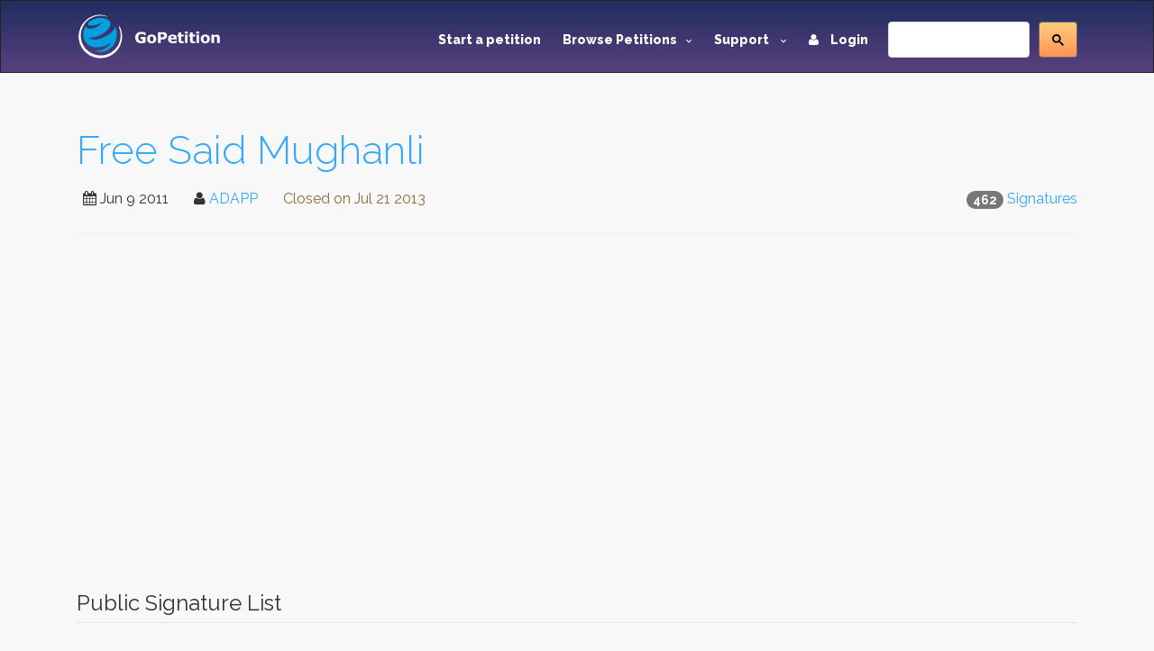

--- FILE ---
content_type: text/html; charset=utf-8
request_url: https://www.gopetition.com/signatures/free-said-mughanli.html
body_size: 8026
content:
<!DOCTYPE html>
<html lang="en">
	<head>
		<meta charset="utf-8"/>
		<meta http-equiv="X-UA-Compatible" content="IE=edge"/>
		<meta name="viewport" content="width=device-width, initial-scale=1"/>
		<title>Free Said Mughanli - Petition signatures - Page: 1</title>
		<meta name="description" content="Electronic petition signatures: Free Said Mughanli, Page: 1, Background: The e-signatures on this page are volunteered by those who have signed the petition. GoPetition facilitates high integrity signature lists in the promotion or e-democracy, electronic voting and secure signing. Electronic signatures are screened and filtered to avoid spam and unnecessary IP address duplicates."/>
		<meta name="keywords" content="petition,Azerbaijani Turks,Iran,Cultural Rights,Language Rights,signatures,e-signatues,signature,electronic signatures,secure signing,electronic democracy,Votes,Voting,evote,evoting,edemocracy,page:1"/>
        <meta content='summary' property='twitter:card'>
        <meta content='@gopetition' property='twitter:site'>
<!--        <meta property="fb:app_id" content="27625357694" />-->
        <meta name="verify-v1" content="U2epq6NWT2D800HMetVOWpHamM5FGmM4LH/sZ3z+mvo=" />
        <meta name="google-site-verification" content="gq_WT7PgozRQfhw8qrjHOQloOM2ciGQOxE2SoU43Oqk" />

		<meta property="og:locale" content="en_US" />
<meta property="og:type" content="article"/>
<meta property="og:site_name" content="GoPetition"/>
<meta property="og:url" content="http://www.gopetition.com/petitions/free-said-mughanli.html"/>
<meta property="og:title" content="Free Said Mughanli"/>
<meta property="og:description" content="1) We call on the Iranian authorities to immediately and unconditionally release Said Mughanli, as&hellip;"/>
<meta property="og:image" content="https://d2yhzr6tx8qnba.cloudfront.net/assets/img/logo2fb.png"/>

<link rel="canonical" href="https://www.gopetition.com/petitions/free-said-mughanli.html"/>




                <!-- Google Tag Manager -->
        <script>(function(w,d,s,l,i){w[l]=w[l]||[];w[l].push({'gtm.start':
                    new Date().getTime(),event:'gtm.js'});var f=d.getElementsByTagName(s)[0],
                j=d.createElement(s),dl=l!='dataLayer'?'&l='+l:'';j.async=true;j.src=
                'https://www.googletagmanager.com/gtm.js?id='+i+dl;f.parentNode.insertBefore(j,f);
            })(window,document,'script','dataLayer','GTM-MWWMDGB');</script>
        <!-- End Google Tag Manager -->
                
		<!-- styles -->
		<link rel="stylesheet" href="/assets/css/main.css"/>
		<link href='https://fonts.googleapis.com/css?family=Raleway:500,600,700,800,900,400,300' rel='stylesheet' type='text/css'>
        <link rel="stylesheet" href="https://d2yhzr6tx8qnba.cloudfront.net/assets/css/sj-search-ui.css"/>

		
		<link rel="shortcut icon" href="https://d2yhzr6tx8qnba.cloudfront.net/assets/ico/favicon.ico" type="image/x-icon">
		<link rel="apple-touch-icon-precomposed" sizes="144x144" href="https://d2yhzr6tx8qnba.cloudfront.net/assets/ico/apple-touch-icon-144-precomposed.png">
		<link rel="apple-touch-icon-precomposed" sizes="114x114" href="https://d2yhzr6tx8qnba.cloudfront.net/assets/ico/apple-touch-icon-114-precomposed.png">
		<link rel="apple-touch-icon-precomposed" sizes="72x72" href="https://d2yhzr6tx8qnba.cloudfront.net/assets/ico/apple-touch-icon-72-precomposed.png">
		<link rel="apple-touch-icon-precomposed" href="https://d2yhzr6tx8qnba.cloudfront.net/assets/ico/apple-touch-icon-57-precomposed.png">
        <link href="https://plus.google.com/116238088116418949025" rel="publisher" />
		        
		<script src="https://maps.googleapis.com/maps/api/js?key=AIzaSyDNsPRn8hsx7wyormXHVyING8PDFHpCLCw"></script>

        
            <!-- Facebook Pixel Code -->
            <script>
                !function(f,b,e,v,n,t,s){if(f.fbq)return;n=f.fbq=function(){n.callMethod?
                    n.callMethod.apply(n,arguments):n.queue.push(arguments)};if(!f._fbq)f._fbq=n;
                    n.push=n;n.loaded=!0;n.version='2.0';n.queue=[];t=b.createElement(e);t.async=!0;
                    t.src=v;s=b.getElementsByTagName(e)[0];s.parentNode.insertBefore(t,s)}(window,
                    document,'script','https://connect.facebook.net/en_US/fbevents.js');
                fbq('init', '1833660166868810');
                fbq('track', 'PageView');
            </script>
            <noscript><img height="1" width="1" style="display:none" src="https://www.facebook.com/tr?id=1833660166868810&ev=PageView&noscript=1"/></noscript>
            <!-- DO NOT MODIFY -->
            <!-- End Facebook Pixel Code -->

        		
		<script src="https://www.google.com/recaptcha/api.js"></script>
	</head>
	<body class="page-">
        
        <!-- Google Tag Manager (noscript) -->
        <noscript><iframe src="https://www.googletagmanager.com/ns.html?id=GTM-MWWMDGB"
                          height="0" width="0" style="display:none;visibility:hidden"></iframe></noscript>
        <!-- End Google Tag Manager (noscript) -->

        <div id="fb-root"></div>
        <script>
            (function(d, s, id) {
                var js, fjs = d.getElementsByTagName(s)[0];
                if (d.getElementById(id)) return;
                js = d.createElement(s); js.id = id;
                js.src = 'https://connect.facebook.net/en_US/sdk.js#xfbml=1&version=v3.1&appId=27625357694&autoLogAppEvents=1';
                fjs.parentNode.insertBefore(js, fjs);
            }(document, 'script', 'facebook-jssdk'));
        </script>

		<div id="wrapper">
			<!-- HEADER -->
			<header id="header" class="site-header">
				<nav id="nav" class="js-navBar navbar navbar-inverse">
					<div class="container">
						<div class="navbar-header">
							<button type="button" class="js-navBarButton navbar-toggle collapsed" data-toggle="collapse" data-target="#navigation" aria-expanded="false">
								<span class="sr-only">Toggle Navigation</span>
								<span class="icon-bar"></span>
								<span class="icon-bar"></span>
								<span class="icon-bar"></span>
							</button>
							<a class="navbar-brand" href="/">
								<img src="https://d2yhzr6tx8qnba.cloudfront.net/assets/img/site-logo-final.svg" alt="GoPetition"/>
							</a>
						</div>
						<div id="navigation" class="collapse navbar-collapse">
                            <form action="#" class="navbar-form navbar-right" role="search">
                                <fieldset>
                                    <div class="input-group">
                                        <div id="_sj-search-target"></div>
                                        <script async src="https://cse.google.com/cse.js?cx=015326642269136817083:3cmbzrfiojc"></script>
                                        <div class="gcse-search"></div>
                                    </div>
                                </fieldset>
                            </form>
							<ul class="nav navbar-nav navbar-right">
								<li><a href="/start-a-petition">Start a petition</a></li>
								<li class="dropdown">
									<a href="#" class="dropdown-toggle" data-toggle="dropdown" role="button" aria-expanded="false">Browse Petitions<span class="caret -new"></span></a>
									<ul class="dropdown-menu">
										<li><a href="/browse-petitions#featured">Featured</a></li>
										<li><a href="/browse-petitions#active">Active</a></li>
										<li><a href="/browse-petitions#latest">Latest</a></li>
										<li><a href="/browse-petitions#promoted">Promoted</a></li>
										<li><a href="/browse-petitions#sponsored">Sponsored</a></li>
									</ul>
								</li>
								<li class="dropdown">
									<a href="#" class="dropdown-toggle" data-toggle="dropdown" role="button" aria-expanded="false">Support <span class="caret -new"></span></a>
									<ul class="dropdown-menu">
										<li><a href="https://gopetition.freshdesk.com/support/solutions">FAQ</a></li>
										<li><a href="/sitemap">Site map</a></li>
										<li><a href="/testimonials">Testimonials</a></li>
										<li><a href="/petition-examples">Petition examples</a></li>
										<li><a href="/petition-templates">Petition templates</a></li>
										<li><a href="/info/how-to-write-a-petition">How to write a petition</a></li>
									</ul>
								</li>
																<li><a href="/login"><i class="fa fa-user margin-r-10"></i> Login</a></li>
															</ul>
						</div>
					</div>
				</nav>
			</header>
			<!-- END HEADER -->
			
			<main id="main" role="main" class="site-main">
				<!-- CONTENT -->
								<div class="content-block">
					<div class="container">
						<div class="row">
							<div class="col-xs-12">
								<div class="page-header">
	<h1><a href="/petitions/free-said-mughanli.html">Free Said Mughanli</a></h1>
	<div class="pull-right">
    <span class="badge">462</span>
            <a href="/signatures/free-said-mughanli.html">Signatures</a>
    </div>
<ul class="list-inline">
    <li><i class="fa fa-calendar"></i> <time datetime="2011-06-09">Jun 9 2011</time></li>
    <li>
        <i class="fa fa-user"></i>
                    <a href="/contact/author/46136" data-toggle="modal" data-target="#modal">ADAPP </a>
            </li>
            <li><span class="text-warning">Closed on <time datetime="2013-07-21 13:34:21">Jul 21 2013</time></span></li>
    </ul></div>
    <!-- Advertising Block -->
    <div class="advertisement-block">
        <script async src="//pagead2.googlesyndication.com/pagead/js/adsbygoogle.js"></script>
<!-- New ad for petition page -->
<ins class="adsbygoogle"
     style="display:block"
     data-ad-client="ca-pub-9354175430883989"
     data-ad-slot="1611170597"
     data-ad-format="auto"></ins>
<script>
(adsbygoogle = window.adsbygoogle || []).push({});
</script>    </div>
<legend>Public Signature List</legend>
<div class="row">
	<div class="col-sm-6">
		<ul class="list-inline">
                        <li><a href="/signature-map/free-said-mughanli.html"><span class="fa fa-globe"></span> Map</a></li>
            			<li><a href="/rss/signatures/free-said-mughanli"><span class="fa fa-rss"></span> RSS</a> </li>
		</ul>
	</div>
	<div class="col-sm-6">
		<form class="form-horizontal" role="form" method="post">
			<div class="form-group">
				<label class="col-sm-6 control-label" for="input01">Signature Search</label>
				<div class="col-sm-6">
					<div class="input-group">
						<input type="text" class="form-control" id="input01" name="last_name" value="" placeholder="Search sigs by last name" />
						<span class="input-group-btn">
							<button class="btn btn-default" type="submit">Go</button>
						</span>
					</div>
				</div>
			</div>
		</form>
	</div>
</div>


<!--<div class="panel panel-default">
	<div class="panel-heading">-->
	<!--</div>-->
		<div class="table-responsive gp-overflow">
	<table class="table -table-bordered table-striped table-condensed table-hover">
		<caption>
					Signatures <span class="text-info">1</span> to <span class="text-info">50</span> of <span class="text-info">462</span>
				</caption>

		<thead class="bg-info">
			<tr>
								<th class="text-center" width="10">#</th>
				                                <th>Title</th>
                                <th>Name</th>
                                <th>Town/City</th>
                                <th>Region</th>
                                <th>Comment</th>
                                <th>Date</th>
                			</tr>
		</thead>
		<tbody>
									<tr>
								<td>1</td>
				
				<td>Mr</td>				<td>Vahid Qarabagli</td>				<td>Vancouver</td>								<td>Canada</td>																                <td><a href="/signature/comment/10649838" title="He is a Prisoner of Conscience whose only &amp;quot;crime&amp;quot; has been his desire to defend the (click link to view full comment)." data-toggle="modal tooltip" data-target="#modal"><span class="label label-info">View</span></a></td>                <td class="nowrap">Jun 09, 2011</td>			</tr>
						<tr>
								<td>2</td>
				
				<td>Ms</td>				<td>Lale Javanshir</td>				<td><span class="text-muted">N/G</span></td>								<td><span class="text-muted">N/G</span></td>																                <td><span class="text-muted">N/G</span></td>                <td class="nowrap">Jun 09, 2011</td>			</tr>
						<tr>
								<td>3</td>
				
				<td>Dr.</td>				<td>Nayereh Tohidi</td>				<td>Northridge</td>								<td>USA</td>																                <td><a href="/signature/comment/10649946" title="Free Azerbaijani and all other Iranian political prisoners." data-toggle="modal tooltip" data-target="#modal"><span class="label label-info">View</span></a></td>                <td class="nowrap">Jun 09, 2011</td>			</tr>
						<tr>
								<td>4</td>
				
				<td>Poet</td>				<td>Zibahoo Karbassi</td>				<td>london</td>								<td>UK</td>																                <td><a href="/signature/comment/10649947" title="Free Said Moganli now!" data-toggle="modal tooltip" data-target="#modal"><span class="label label-info">View</span></a></td>                <td class="nowrap">Jun 09, 2011</td>			</tr>
						<tr>
								<td>5</td>
				
				<td>Ms</td>				<td>Veronica Gomes</td>				<td><span class="text-muted">N/G</span></td>								<td>Brazil</td>																                <td><a href="/signature/comment/10650007" title="FREEDOM to Said Mughanli, PLEASE!!!" data-toggle="modal tooltip" data-target="#modal"><span class="label label-info">View</span></a></td>                <td class="nowrap">Jun 09, 2011</td>			</tr>
						<tr>
								<td>6</td>
				
				<td>Mr</td>				<td>Siyamack Sohrabmanesh</td>				<td>Bologna</td>								<td>Italy</td>																                <td><a href="/signature/comment/10650021" title="Free Said Mughanli" data-toggle="modal tooltip" data-target="#modal"><span class="label label-info">View</span></a></td>                <td class="nowrap">Jun 09, 2011</td>			</tr>
						<tr>
								<td>7</td>
				
				<td>Ms</td>				<td>Soheila Mousavy</td>				<td>Peoria</td>								<td>USA</td>																                <td><a href="/signature/comment/10650036" title="Free Said Mughanli" data-toggle="modal tooltip" data-target="#modal"><span class="label label-info">View</span></a></td>                <td class="nowrap">Jun 09, 2011</td>			</tr>
						<tr>
								<td>8</td>
				
				<td>Ms</td>				<td>Ava Irani</td>				<td>Bury</td>								<td>UK</td>																                <td><a href="/signature/comment/10650043" title="1) We call on the Iranian authorities to immediately and unconditionally release Said Mughanli, as (click link to view full comment)." data-toggle="modal tooltip" data-target="#modal"><span class="label label-info">View</span></a></td>                <td class="nowrap">Jun 09, 2011</td>			</tr>
						<tr>
								<td>9</td>
				
				<td>Ms</td>				<td>Haleh Houshmand</td>				<td>Boston</td>								<td>USA</td>																                <td><span class="text-muted">N/G</span></td>                <td class="nowrap">Jun 09, 2011</td>			</tr>
						<tr>
								<td>10</td>
				
				<td>Ms</td>				<td>Sima Soroush</td>				<td><span class="text-muted">N/G</span></td>								<td><span class="text-muted">N/G</span></td>																                <td><span class="text-muted">N/G</span></td>                <td class="nowrap">Jun 09, 2011</td>			</tr>
						<tr>
								<td>11</td>
				
				<td>Ms</td>				<td>Nina Pyshniak</td>				<td><span class="text-muted">N/G</span></td>								<td><span class="text-muted">N/G</span></td>																                <td><span class="text-muted">N/G</span></td>                <td class="nowrap">Jun 09, 2011</td>			</tr>
						<tr>
								<td>12</td>
				
				<td>Hr</td>				<td>Iver Neumann</td>				<td><span class="text-muted">N/G</span></td>								<td>Norway</td>																                <td><span class="text-muted">N/G</span></td>                <td class="nowrap">Jun 09, 2011</td>			</tr>
						<tr>
								<td>13</td>
				
				<td><span class="text-muted">N/G</span></td>				<td>Ramin Yasar</td>				<td>Toronto</td>								<td><span class="text-muted">N/G</span></td>																                <td><a href="/signature/comment/10650216" title="He is a defender of our mother language, Azerbaijani Turkish. He will always be remembered as a hero (click link to view full comment)." data-toggle="modal tooltip" data-target="#modal"><span class="label label-info">View</span></a></td>                <td class="nowrap">Jun 09, 2011</td>			</tr>
						<tr>
								<td>14</td>
				
				<td>Ms</td>				<td>Gunash Zl</td>				<td><span class="text-muted">N/G</span></td>								<td><span class="text-muted">N/G</span></td>																                <td><span class="text-muted">N/G</span></td>                <td class="nowrap">Jun 09, 2011</td>			</tr>
						<tr>
								<td>15</td>
				
				<td>Dr.</td>				<td>Evan Siegel</td>				<td>Brooklyn</td>								<td>USA</td>																                <td><a href="/signature/comment/10650248" title="I ask the Iranian authorities to explain his imprisonment and be accorded the rights an arrestee (click link to view full comment)." data-toggle="modal tooltip" data-target="#modal"><span class="label label-info">View</span></a></td>                <td class="nowrap">Jun 09, 2011</td>			</tr>
						<tr>
								<td>16</td>
				
				<td>Ms</td>				<td>Dagos Corinne</td>				<td><span class="text-muted">N/G</span></td>								<td>France</td>																                <td><span class="text-muted">N/G</span></td>                <td class="nowrap">Jun 09, 2011</td>			</tr>
						<tr>
								<td>17</td>
				
				<td>Mr</td>				<td>John Burke</td>				<td>Sunnyvale</td>								<td>USA</td>																                <td><a href="/signature/comment/10650309" title="Free Said and all other prisoners of conscience in Iran." data-toggle="modal tooltip" data-target="#modal"><span class="label label-info">View</span></a></td>                <td class="nowrap">Jun 09, 2011</td>			</tr>
						<tr>
								<td>18</td>
				
				<td>MR.</td>				<td>DAVID SHELLENBERGER</td>				<td>CAMBRIDGE, MA</td>								<td>USA</td>																                <td><span class="text-muted">N/G</span></td>                <td class="nowrap">Jun 09, 2011</td>			</tr>
						<tr>
								<td>19</td>
				
				<td><span class="text-muted">N/G</span></td>				<td>Nadera Afshar</td>				<td><span class="text-muted">N/G</span></td>								<td><span class="text-muted">N/G</span></td>																                <td><span class="text-muted">N/G</span></td>                <td class="nowrap">Jun 09, 2011</td>			</tr>
						<tr>
								<td>20</td>
				
				<td><span class="text-muted">N/G</span></td>				<td>R.K. SHARMA</td>				<td><span class="text-muted">N/G</span></td>								<td><span class="text-muted">N/G</span></td>																                <td><a href="/signature/comment/10650421" title="Please release him immediately." data-toggle="modal tooltip" data-target="#modal"><span class="label label-info">View</span></a></td>                <td class="nowrap">Jun 09, 2011</td>			</tr>
						<tr>
								<td>21</td>
				
				<td>Ms</td>				<td>Ghasedak Gh</td>				<td><span class="text-muted">N/G</span></td>								<td><span class="text-muted">N/G</span></td>																                <td><span class="text-muted">N/G</span></td>                <td class="nowrap">Jun 09, 2011</td>			</tr>
						<tr>
								<td>22</td>
				
				<td>Ms</td>				<td>Melodien M</td>				<td><span class="text-muted">N/G</span></td>								<td><span class="text-muted">N/G</span></td>																                <td><span class="text-muted">N/G</span></td>                <td class="nowrap">Jun 09, 2011</td>			</tr>
						<tr>
								<td>23</td>
				
				<td>Ms</td>				<td>M M</td>				<td><span class="text-muted">N/G</span></td>								<td><span class="text-muted">N/G</span></td>																                <td><span class="text-muted">N/G</span></td>                <td class="nowrap">Jun 09, 2011</td>			</tr>
						<tr>
								<td>24</td>
				
				<td>Ms</td>				<td>Lili J</td>				<td><span class="text-muted">N/G</span></td>								<td><span class="text-muted">N/G</span></td>																                <td><span class="text-muted">N/G</span></td>                <td class="nowrap">Jun 09, 2011</td>			</tr>
						<tr>
								<td>25</td>
				
				<td>Mr</td>				<td>Ali B</td>				<td><span class="text-muted">N/G</span></td>								<td><span class="text-muted">N/G</span></td>																                <td><span class="text-muted">N/G</span></td>                <td class="nowrap">Jun 09, 2011</td>			</tr>
						<tr>
								<td>26</td>
				
				<td><span class="text-muted">N/G</span></td>				<td>Anette Meyer</td>				<td>Malm&ouml;</td>								<td>Sweden</td>																                <td><span class="text-muted">N/G</span></td>                <td class="nowrap">Jun 10, 2011</td>			</tr>
						<tr>
								<td>27</td>
				
				<td>Ms</td>				<td>Afsaneh Azarvash</td>				<td><span class="text-muted">N/G</span></td>								<td><span class="text-muted">N/G</span></td>																                <td><span class="text-muted">N/G</span></td>                <td class="nowrap">Jun 10, 2011</td>			</tr>
						<tr>
								<td>28</td>
				
				<td><span class="text-muted">N/G</span></td>				<td>Elisa Cassinelli</td>				<td><span class="text-muted">N/G</span></td>								<td><span class="text-muted">N/G</span></td>																                <td><span class="text-muted">N/G</span></td>                <td class="nowrap">Jun 10, 2011</td>			</tr>
						<tr>
								<td>29</td>
				
				<td>Ms</td>				<td>Sara Banu</td>				<td><span class="text-muted">N/G</span></td>								<td>Germany</td>																                <td><span class="text-muted">N/G</span></td>                <td class="nowrap">Jun 10, 2011</td>			</tr>
						<tr>
								<td>30</td>
				
				<td>Ms</td>				<td>T&uuml;rker Parlar</td>				<td><span class="text-muted">N/G</span></td>								<td><span class="text-muted">N/G</span></td>																                <td><span class="text-muted">N/G</span></td>                <td class="nowrap">Jun 10, 2011</td>			</tr>
						<tr>
								<td>31</td>
				
				<td>Mr</td>				<td>Ebad Gargari</td>				<td>Azerbaijan</td>								<td>Iran</td>																                <td><span class="text-muted">N/G</span></td>                <td class="nowrap">Jun 10, 2011</td>			</tr>
						<tr>
								<td>32</td>
				
				<td>Dr</td>				<td>Masi Hashemian</td>				<td>Irvine</td>								<td><span class="text-muted">N/G</span></td>																                <td><span class="text-muted">N/G</span></td>                <td class="nowrap">Jun 10, 2011</td>			</tr>
						<tr>
								<td>33</td>
				
				<td><span class="text-muted">N/G</span></td>				<td>Mesud Elemdarli</td>				<td>Norway</td>								<td>Norway</td>																                <td><span class="text-muted">N/G</span></td>                <td class="nowrap">Jun 10, 2011</td>			</tr>
						<tr>
								<td>34</td>
				
				<td><span class="text-muted">N/G</span></td>				<td>Tamara Lotfi</td>				<td><span class="text-muted">N/G</span></td>								<td>Azerbaijan</td>																                <td><span class="text-muted">N/G</span></td>                <td class="nowrap">Jun 10, 2011</td>			</tr>
						<tr>
								<td>35</td>
				
				<td><span class="text-muted">N/G</span></td>				<td>&ouml;zg&uuml;r Turk</td>				<td><span class="text-muted">N/G</span></td>								<td><span class="text-muted">N/G</span></td>																                <td><span class="text-muted">N/G</span></td>                <td class="nowrap">Jun 10, 2011</td>			</tr>
						<tr>
								<td>36</td>
				
				<td>Mr</td>				<td>Umud Shukri</td>				<td>Guney</td>								<td><span class="text-muted">N/G</span></td>																                <td><a href="/signature/comment/10650933" title="Free Seid Muganli" data-toggle="modal tooltip" data-target="#modal"><span class="label label-info">View</span></a></td>                <td class="nowrap">Jun 10, 2011</td>			</tr>
						<tr>
								<td>37</td>
				
				<td><span class="text-muted">N/G</span></td>				<td>Hasan G&uuml;lmuhammet</td>				<td>İstanbul</td>								<td><span class="text-muted">N/G</span></td>																                <td><span class="text-muted">N/G</span></td>                <td class="nowrap">Jun 10, 2011</td>			</tr>
						<tr>
								<td>38</td>
				
				<td>Free said Mughanli</td>				<td>Qartal Savalan</td>				<td>Vancouver</td>								<td>Canada</td>																                <td><a href="/signature/comment/10650966" title="Free Azerbaijani political prisoners" data-toggle="modal tooltip" data-target="#modal"><span class="label label-info">View</span></a></td>                <td class="nowrap">Jun 10, 2011</td>			</tr>
						<tr>
								<td>39</td>
				
				<td>Mr</td>				<td><span class="label label-default">Anonymous</span></td>				<td><span class="text-muted">N/G</span></td>								<td><span class="text-muted">N/G</span></td>																                <td><span class="text-muted">N/G</span></td>                <td class="nowrap">Jun 10, 2011</td>			</tr>
						<tr>
								<td>40</td>
				
				<td>mr</td>				<td>kasem ameri</td>				<td><span class="text-muted">N/G</span></td>								<td>Denmark</td>																                <td><span class="text-muted">N/G</span></td>                <td class="nowrap">Jun 10, 2011</td>			</tr>
						<tr>
								<td>41</td>
				
				<td><span class="text-muted">N/G</span></td>				<td>Paolo Merolla</td>				<td>Naples</td>								<td>Italy</td>																                <td><span class="text-muted">N/G</span></td>                <td class="nowrap">Jun 10, 2011</td>			</tr>
						<tr>
								<td>42</td>
				
				<td>Mr</td>				<td>Aboozar Azaran</td>				<td><span class="text-muted">N/G</span></td>								<td>Iran</td>																                <td><span class="text-muted">N/G</span></td>                <td class="nowrap">Jun 10, 2011</td>			</tr>
						<tr>
								<td>43</td>
				
				<td>Ms</td>				<td>Sarah Dj</td>				<td><span class="text-muted">N/G</span></td>								<td><span class="text-muted">N/G</span></td>																                <td><span class="text-muted">N/G</span></td>                <td class="nowrap">Jun 10, 2011</td>			</tr>
						<tr>
								<td>44</td>
				
				<td>Mr</td>				<td>Rza Abdi</td>				<td>Tebriz, Azerbaijan</td>								<td><span class="text-muted">N/G</span></td>																                <td><span class="text-muted">N/G</span></td>                <td class="nowrap">Jun 10, 2011</td>			</tr>
						<tr>
								<td>45</td>
				
				<td>Mr</td>				<td>Javid Parsi</td>				<td><span class="text-muted">N/G</span></td>								<td><span class="text-muted">N/G</span></td>																                <td><span class="text-muted">N/G</span></td>                <td class="nowrap">Jun 10, 2011</td>			</tr>
						<tr>
								<td>46</td>
				
				<td>Mr</td>				<td>Yashar Shanel</td>				<td>Vancouver</td>								<td>Canada</td>																                <td><a href="/signature/comment/10651031" title="Not just Mr Said Mughanli, Azerbaijani people inside of Iran (%53) are in the prison of racsizm  and (click link to view full comment)." data-toggle="modal tooltip" data-target="#modal"><span class="label label-info">View</span></a></td>                <td class="nowrap">Jun 10, 2011</td>			</tr>
						<tr>
								<td>47</td>
				
				<td>Mr</td>				<td>Navid Mohammadi</td>				<td>Tabriz, Azerbaijan</td>								<td>Iran</td>																                <td><span class="text-muted">N/G</span></td>                <td class="nowrap">Jun 10, 2011</td>			</tr>
						<tr>
								<td>48</td>
				
				<td>Mr</td>				<td><span class="label label-default">Anonymous</span></td>				<td>Goteborg</td>								<td>Sweden</td>																                <td><span class="text-muted">N/G</span></td>                <td class="nowrap">Jun 10, 2011</td>			</tr>
						<tr>
								<td>49</td>
				
				<td>Mr</td>				<td><span class="label label-default">Anonymous</span></td>				<td><span class="text-muted">N/G</span></td>								<td><span class="text-muted">N/G</span></td>																                <td><span class="label label-default">Hidden</span></td>                <td class="nowrap">Jun 10, 2011</td>			</tr>
						<tr>
								<td>50</td>
				
				<td><span class="text-muted">N/G</span></td>				<td>Umud Araz</td>				<td>Təbriz</td>								<td>Azerbaijan</td>																                <td><span class="text-muted">N/G</span></td>                <td class="nowrap">Jun 10, 2011</td>			</tr>
								</tbody>

	</table>
	</div>
	<!--</div>-->
	
		<div class="text-center">
		<ul class="pagination">
			
	
	

			<li class="active"><span>1</span></li>
	

			<li><a href="/signatures/free-said-mughanli.html?page=2">2</a></li>
	

			<li><a href="/signatures/free-said-mughanli.html?page=3">3</a></li>
	

			<li><a href="/signatures/free-said-mughanli.html?page=4">4</a></li>
	

			<li><a href="/signatures/free-said-mughanli.html?page=5">5</a></li>
	

			<li><a href="/signatures/free-said-mughanli.html?page=6">6</a></li>
	

			<li><a href="/signatures/free-said-mughanli.html?page=7">&hellip;</a></li>
	

			<li><a href="/signatures/free-said-mughanli.html?page=8">8</a></li>
	

			<li><a href="/signatures/free-said-mughanli.html?page=9">9</a></li>
	

			<li><a href="/signatures/free-said-mughanli.html?page=10">10</a></li>
	

	<li><a href="/signatures/free-said-mughanli.html?page=2" title="Next page">&rsaquo;</a></li>

	<li><a href="/signatures/free-said-mughanli.html?page=10" title="Last page">Last &raquo;</a></li>
		</ul>
	</div>
	

<div class="bs-callout bs-callout-info">
	<ul>
		<li>S/C/P - State, County or Province</li>
		<li>Dates displayed in the signature list are based on UTC/GMT</li>
		<li>
            Anonymous signatures signify people who have chosen not to display their names publicly
            <span data-toggle="tooltip" data-placement="top" title="Anonymous signatures generally signify people who have chosen not to display their names publicly. The real names of these signers are available, however, for the author and target to view."><i class="fa fa-info-circle"></i></span>
        </li>
		<li>
            A comment in <span class="label label-default">gray</span> indicates that the signer has hidden their comment from public view
            <span data-toggle="tooltip" data-placement="top" title="A comment in gray indicates that the signer has hidden their comment from public view. The signer's comment is only available for the author and target to view."><i class="fa fa-info-circle"></i></span>
        </li>
	</ul>
</div>
								<ol class="breadcrumb margin-t-30">
		<li><a href="/petitions/free-said-mughanli.html">Petition</a></li>
		<li class="active">Public signature list</li>
</ol>
							</div>
						</div>
                                                    <!-- ADS BLOCK -->
                            <div class="row">
                                <div class="col-xs-12">
                                    <script async src="//pagead2.googlesyndication.com/pagead/js/adsbygoogle.js"></script>
<!-- Responsive Sitewide -->
<ins class="adsbygoogle"
     style="display:block"
     data-ad-client="ca-pub-9354175430883989"
     data-ad-slot="7885207391"
     data-ad-format="auto"></ins>
<script>
(adsbygoogle = window.adsbygoogle || []).push({});
</script>                                </div>
                            </div>
                            <!-- END ADS BLOCK -->
                        					</div>
				</div>
								<!-- END CONTENT -->
			</main>
			<!-- FOOTER -->
			<footer id="footer" class="site-footer">
				<div class="container">
					<div class="row">
						<div class="col-md-3 col-sm-6 col-xs-12">
							<span class="title">GoPetition</span>
							<ul>
								<li><a href="/">Home</a></li>
								<li><a href="/news" title="Petition news, success stories and site updates">News</a></li>
								<li><a href="/sitemap" title="Site map">Site map</a></li>
								<li><a href="/start-a-petition" title="Start an online petition">Start a petition</a></li>
								<li><a href="/info/petition-template-ideas" title="Petition template ideas">Petition template ideas</a></li>
								<li><a href="/info/how-to-write-a-petition" title="How to write a petition">How to write a petition</a></li>
								<li><a href="/sponsorship" title="Petition sponsored by signers or supporters">Sponsored petitions</a></li>
							</ul>
						</div>
						<div class="col-md-3 col-sm-6 col-xs-12">
							<span class="title">Help</span>
							<ul>
								<li><a href="https://gopetition.freshdesk.com/support/solutions" title="Help">Help (FAQ)</a></li>
								<li><a href="/privacy" title="Privacy statement">Privacy</a></li>
								<li><a href="/about" rel="author" title="About us">About us</a></li>
								<li><a href="/contact" title="Contact us">Contact us</a></li>
								<li><a href="/terms" title="Terms of use">Terms of use</a></li>
								<li><a href="/petition-examples" title="Petition examples">Petition examples</a></li>
								<li><a href="/search" title="Advanced search">Advanced search</a></li>
							</ul>
						</div>
						<div class="clearfix visible-xs-block"></div>
						<div class="col-md-3 col-sm-6 col-xs-12">
							<span class="title">Social</span>
							<ul>
								<li><a href="/testimonials" title="GoPetition testimonials">Testimonials</a></li>
								<li><a href="https://www.facebook.com/GoPetition" target="_blank" title="GoPetition on Facebook">Facebook</a></li>
								<li><a href="https://twitter.com/gopetition" target="_blank" title="Petition tweets from GoPetition">Twitter</a></li>
								<li><a href="https://www.youtube.com/user/GoPetition" title="Channel GoPetition at YouTube">YouTube</a></li>
								<li><a href="https://blog.gopetition.com/" title="GoPetition Blog">Blog</a></li>
							</ul>
						</div>
						<div class="col-md-3 col-sm-6 col-xs-8">
							<span class="title">Newsletter updates</span>
							<small>The best of GoPetition once a week</small>
							<form class="newsletter-form" method="post" action="/signup">
								<fieldset>
									<div class="input-group">
										<input type="email" placeholder="Email address..." class="form-control" name="email">
										<div class="input-group-addon">
											<button type="submit">Go</button>
										</div>
									</div>
								</fieldset>
							</form>
							<div class="about-footer">
								<ul class="social">
									<li class="social-item"><a class="social-link twitter" href="https://twitter.com/GoPetition" title="Twitter" target="_blank"><i class="fa fa-twitter"></i></a></li>
									<li class="social-item"><a class="social-link facebook" href="https://www.facebook.com/GoPetition" title="Facebook" target="_blank"><i class="fa fa-facebook"></i></a></li>
								</ul>
							</div>
						</div>
					</div>
					<div class="copyright">Copyright &copy; 2026. GoPetition.com Pty Ltd</div>
				</div>
			</footer>
	    </div>

		<div class="modal fade" id="modal" tabindex="-1" role="dialog" aria-labelledby="modalLabel" aria-hidden="true">
			<div class="modal-dialog">
				<div class="modal-content"></div>
			</div>
		</div>
		<div class="modal fade" id="modalLarge" tabindex="-1" role="dialog" aria-labelledby="modalLargeLabel" aria-hidden="true">
			<div class="modal-dialog modal-lg">
				<div class="modal-content"></div>
			</div>
		</div>

		<div id="loading" style="position:fixed;top:50%;left:50%;margin-left:-56px;margin-top:-56px;display:none;"><!--<img src="/assets/images/loading.gif" width="128" height="128" />--></div>

		<script src="https://ajax.googleapis.com/ajax/libs/jquery/1.11.3/jquery.min.js"></script>
		<script src="https://code.jquery.com/jquery-migrate-1.4.1.min.js"></script>
		<script src="https://d2yhzr6tx8qnba.cloudfront.net/assets/js/bootstrap.min.js"></script>
		
		
        <script type="text/javascript" src="https://cdn.pin.net.au/pin.v2.js"></script>

        <script type="text/javascript" src="/assets/js/markerclusterer.js"></script>
        <script type="text/javascript" src="/assets/js/jquery.ui.map.js"></script>
		<script type="text/javascript" src="/assets/js/jquery.validate.js"></script>
		<script type="text/javascript" src="/assets/js/bootstrap-maxlength.js"></script>
        <script type="text/javascript" src="/assets/js/rating.js"></script>
		<script type="text/javascript" src="/assets/js/dropzone.js"></script>
		<script type="text/javascript" src="/assets/js/custom.js"></script>
		
    	<script type="text/javascript" src="//s7.addthis.com/js/300/addthis_widget.js#pubid=ra-53c7bdd0289604e9"></script>

                
                        <script async src="https://pagead2.googlesyndication.com/pagead/js/adsbygoogle.js"></script>
            <script>
                (adsbygoogle = window.adsbygoogle || []).push({
                    google_ad_client: "ca-pub-9354175430883989",
                    enable_page_level_ads: true
                });
            </script>
            
            <script>!function(d,s,id){var js,fjs=d.getElementsByTagName(s)[0];if(!d.getElementById(id)){js=d.createElement(s);js.id=id;js.src="https://platform.twitter.com/widgets.js";fjs.parentNode.insertBefore(js,fjs);}}(document,"script","twitter-wjs");</script>

            <script type="text/javascript">
              (function() {
                var po = document.createElement('script'); po.type = 'text/javascript'; po.async = true;
                po.src = 'https://apis.google.com/js/plusone.js';
                var s = document.getElementsByTagName('script')[0]; s.parentNode.insertBefore(po, s);
              })();
            </script>

            <!-- IE Mobile fixes -->
            <script type="text/javascript">
                if (navigator.userAgent.match(/IEMobile\/10\.0/) || navigator.userAgent.match(/MSIE 10.*Touch/)) {
                    var msViewportStyle = document.createElement('style')
                    msViewportStyle.appendChild(
                        document.createTextNode(
                            '@-ms-viewport{width:auto !important}'
                        )
                    )
                    document.querySelector('head').appendChild(msViewportStyle)
                }
            </script>

            
        
        
	<script defer src="https://static.cloudflareinsights.com/beacon.min.js/vcd15cbe7772f49c399c6a5babf22c1241717689176015" integrity="sha512-ZpsOmlRQV6y907TI0dKBHq9Md29nnaEIPlkf84rnaERnq6zvWvPUqr2ft8M1aS28oN72PdrCzSjY4U6VaAw1EQ==" data-cf-beacon='{"version":"2024.11.0","token":"6cef5f514d85492b9b51d2e87fa1730e","r":1,"server_timing":{"name":{"cfCacheStatus":true,"cfEdge":true,"cfExtPri":true,"cfL4":true,"cfOrigin":true,"cfSpeedBrain":true},"location_startswith":null}}' crossorigin="anonymous"></script>
</body>
</html>


--- FILE ---
content_type: text/html; charset=utf-8
request_url: https://www.google.com/recaptcha/api2/aframe
body_size: -85
content:
<!DOCTYPE HTML><html><head><meta http-equiv="content-type" content="text/html; charset=UTF-8"></head><body><script nonce="r7HlQ5H_q-2KH8HzthHwkg">/** Anti-fraud and anti-abuse applications only. See google.com/recaptcha */ try{var clients={'sodar':'https://pagead2.googlesyndication.com/pagead/sodar?'};window.addEventListener("message",function(a){try{if(a.source===window.parent){var b=JSON.parse(a.data);var c=clients[b['id']];if(c){var d=document.createElement('img');d.src=c+b['params']+'&rc='+(localStorage.getItem("rc::a")?sessionStorage.getItem("rc::b"):"");window.document.body.appendChild(d);sessionStorage.setItem("rc::e",parseInt(sessionStorage.getItem("rc::e")||0)+1);localStorage.setItem("rc::h",'1769347016582');}}}catch(b){}});window.parent.postMessage("_grecaptcha_ready", "*");}catch(b){}</script></body></html>